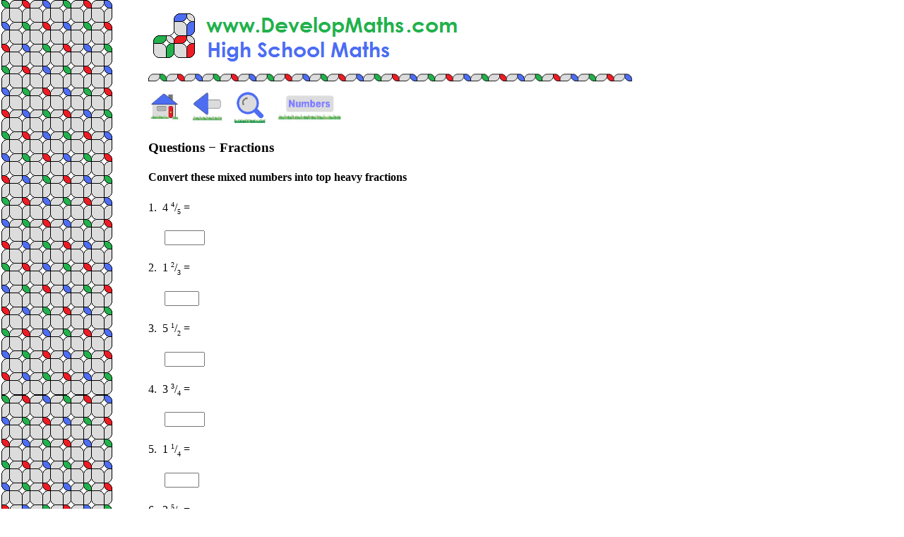

--- FILE ---
content_type: text/html; charset=UTF-8
request_url: https://www.developmaths.com/fractions/questions/fConvertMNtoTH.php
body_size: 2126
content:
<!DOCTYPE html>
<html lang="en">
  <head>
				<title>DevelopMaths.com High School Maths</title><link rel="shortcut icon" href="https://www.developmaths.com/png/backgroundLogoSmall.png" type="image/png"><!--[if IE]><link rel="stylesheet" type="text/css" href="../../css/styleIE.css" /><![endif]--><!--[if !IE]><!--><link rel="stylesheet" type="text/css" href="../../css/style.css" /><!--<![endif]-->   <meta charset="utf-8"><meta name="viewport" content="width=device-width, initial-scale=1.0"><meta name="author" content="Develop Maths Ltd"><meta name="copyright" content="Develop Maths Ltd"><meta name="keywords" content="GCSE, maths, high school, level 2, level two, revision, number, convert fractions, questions"><meta name="description" content="GCSE, Level Two and High School Maths: converting mixed numbers to top heavy fractions questions">  </head>

  <body>

				<!-- Global site tag (gtag.js) - Google Analytics -->
<script async src="https://www.googletagmanager.com/gtag/js?id=UA-108617937-1"></script>
<script>
  window.dataLayer = window.dataLayer || [];
  function gtag(){dataLayer.push(arguments);}
  gtag('js', new Date());

  gtag('config', 'UA-108617937-1');
</script>
		<header class="mainHeader"><a href="https://www.developmaths.com/index.php"><img src="https://www.developmaths.com/png/backgroundLogoHSM.png" alt="High School Maths Examples and Questions" class="imgR"/></a><br><img src="https://www.developmaths.com/png/backgroundImageLine.png" class="imgR"/><br></header><div class="mainContent">	<a href="https://www.developmaths.com/index.php"><img src="https://www.developmaths.com/jpeg/icon/home.png" alt="to top menu" width="48" height="48" border="0"/></a>&#160;&#160;&#160;<div class="tooltip"><A HREF="javascript:javascript:history.go(-1)"><img src="https://www.developmaths.com/jpeg/icon/back.jpg" alt="go back" width="48" height="48" border="0"/><span class="tooltiptext">back</span></A></div>&#160;&#160;&#160;<div class="tooltip"><a href="https://www.developmaths.com/iSearch.php"><img src="https://www.developmaths.com/jpeg/icon/search.png" alt="to search" width="48" height="48" border="0"/><span class="tooltiptext">search</span></a></div>&#160;&#160;&#160;<a href="https://www.developmaths.com/indexNumber.php"><img src="https://www.developmaths.com/png/index/small/imageNumber.png" alt="to Numbers" width="96" height="48" border="0"/></A>&#160;&#160;&#160;		
	<form method="post" action="/fractions/questions/fConvertMNtoTH.php">

        <h3>Questions &minus; Fractions</h3>

	<h4> Convert these mixed numbers into top heavy fractions</h4>
                <p> 1.&#160; 4 <sup><font size=-2>4</font></sup>/<sub><font size=-2>5</font></sub> = </p>


	<aside class="one-side"><article>		<table>
		  <tr>
		    <td>
			<input type="text" name="ans1[]" size="5" maxlength="5" 
			       value=""
			>
		    </td>
		  </tr>
		</table>
	</article></aside><aside class="two-side"><article>&#160;&#160;&#160;&#160; &#160;&#160;&#160;&#160; &#160;</article></aside><div class="divClear"></div>

 
               <p> 2.&#160; 1 <sup><font size=-2>2</font></sup>/<sub><font size=-2>3</font></sub> = </p>


	<aside class="one-side"><article>		<table>
		  <tr>
		    <td>
			<input type="text" name="ans2[]" size="4" maxlength="4"
			       value=""
			>
		    </td>
		  </tr>
		</table>
	</article></aside><aside class="two-side"><article>&#160;&#160;&#160;&#160; &#160;&#160;&#160;&#160; &#160;</article></aside><div class="divClear"></div>

               <p> 3.&#160; 5 <sup><font size=-2>1</font></sup>/<sub><font size=-2>2</font></sub> = </p>


	<aside class="one-side"><article>		<table>
		  <tr>
		    <td>
			<input type="text" name="ans3[]" size="5" maxlength="5"
			       value=""
			>
		    </td>
		  </tr>
		</table>
	</article></aside><aside class="two-side"><article>&#160;&#160;&#160;&#160; &#160;&#160;&#160;&#160; &#160;</article></aside><div class="divClear"></div>

               <p> 4.&#160; 3 <sup><font size=-2>3</font></sup>/<sub><font size=-2>4</font></sub> = </p>


	<aside class="one-side"><article>		<table>
		  <tr>
		    <td>
			<input type="text" name="ans4[]" size="5" maxlength="5"
			       value=""
			>
		    </td>
		  </tr>
		</table>
	</article></aside><aside class="two-side"><article>&#160;&#160;&#160;&#160; &#160;&#160;&#160;&#160; &#160;</article></aside><div class="divClear"></div>
               <p> 5.&#160; 1 <sup><font size=-2>1</font></sup>/<sub><font size=-2>4</font></sub> = </p>


	<aside class="one-side"><article>		<table>
		  <tr>
		    <td>
			<input type="text" name="ans5[]" size="4" maxlength="4"
			       value=""
			>
		    </td>
		  </tr>
		</table>
	</article></aside><aside class="two-side"><article>&#160;&#160;&#160;&#160; &#160;&#160;&#160;&#160; &#160;</article></aside><div class="divClear"></div>
               <p> 6.&#160; 2 <sup><font size=-2>5</font></sup>/<sub><font size=-2>6</font></sub> = </p>

	<aside class="one-side"><article>		<table>
		  <tr>
		    <td>
			<input type="text" name="ans6[]" size="5" maxlength="5"
			       value=""
			>
		    </td>
		  </tr>
		</table>
	</article></aside><aside class="two-side"><article>&#160;&#160;&#160;&#160; &#160;&#160;&#160;&#160; &#160;</article></aside><div class="divClear"></div>

               <p> 7.&#160; 1 <sup><font size=-2>7</font></sup>/<sub><font size=-2>8</font></sub> = </p>


	<aside class="one-side"><article>		<table>
		  <tr>
		    <td>
			<input type="text" name="ans7[]" size="5" maxlength="5"
			       value=""
			>
		    </td>
		  </tr>
		</table>
	</article></aside><aside class="two-side"><article>&#160;&#160;&#160;&#160; &#160;&#160;&#160;&#160; &#160;</article></aside><div class="divClear"></div>
               <p> 8.&#160; 7 <sup><font size=-2>3</font></sup>/<sub><font size=-2>4</font></sub> = </p>


	<aside class="one-side"><article>		<table>
		  <tr>
		    <td>
			<input type="text" name="ans8[]" size="5" maxlength="5"
			       value=""
			>
		    </td>
		  </tr>
		</table>
	</article></aside><aside class="two-side"><article>&#160;&#160;&#160;&#160; &#160;&#160;&#160;&#160; &#160;</article></aside><div class="divClear"></div>

               <p> 9.&#160; 9 <sup><font size=-2>8</font></sup>/<sub><font size=-2>9</font></sub> = </p>



	<aside class="one-side"><article>		<table>
		  <tr>
		    <td>
			<input type="text" name="ans9[]" size="5" maxlength="5"
			       value=""
			>
		    </td>
		  </tr>
		</table>
	</article></aside><aside class="two-side"><article>&#160;&#160;&#160;&#160; &#160;&#160;&#160;&#160; &#160;</article></aside><div class="divClear"></div>

               <p> 10.&#160; 3 <sup><font size=-2>11</font></sup>/<sub><font size=-2>27</font></sub> = </p>


	<aside class="one-side"><article>		<table>
		  <tr>
		    <td>
			<input type="text" name="ans10[]" size="6" maxlength="6"
			       value=""
			>
		    </td>
		  </tr>
		</table>
	</article></aside><aside class="two-side"><article>&#160;&#160;&#160;&#160; &#160;&#160;&#160;&#160; &#160;</article></aside><div class="divClear"></div>

	<br><input type="submit" class="quest-button" name="check-submit" value="check answers" /><input type="submit" class="quest-button" name="show-submit" value="show answers" /><input type="submit" class="quest-button" name="clear-submit" value="clear answers" /><br>


	</form><br>	<a href="https://www.developmaths.com/index.php"><img src="https://www.developmaths.com/jpeg/icon/home.png" alt="to top menu" width="48" height="48" border="0"/></a>&#160;&#160;&#160;<div class="tooltip"><A HREF="javascript:javascript:history.go(-1)"><img src="https://www.developmaths.com/jpeg/icon/back.jpg" alt="go back" width="48" height="48" border="0"/><span class="tooltiptext">back</span></A></div>&#160;&#160;&#160;<div class="tooltip"><a href="https://www.developmaths.com/iSearch.php"><img src="https://www.developmaths.com/jpeg/icon/search.png" alt="to search" width="48" height="48" border="0"/><span class="tooltiptext">search</span></a></div>&#160;&#160;&#160;back to: &#160;<a href="https://www.developmaths.com/fractions/fConvertMNtoTH.php"><img src="https://www.developmaths.com/jpeg/icon/examples.png" alt="examples" width="96" height="48" border="0"/></a>&#160; to: &#160;<a href="https://www.developmaths.com/fractions/answers/fConvertMNtoTH.php"><img src="https://www.developmaths.com/jpeg/icon/answers.png" alt="answers" width="170" height="48" border="0"/></a>	&#160;&#160;&#160;<a href="https://www.developmaths.com/fractions/activity/fConvertMNtoTH.php"><img src="https://www.developmaths.com/jpeg/icon/activity.png" alt="activity" width="48" height="48" border="0"/></a><br></div>	<div class="divClear"></div><br><img src="https://www.developmaths.com/png/backgroundImageLine.png" class="imgR"/><br><div class="topFooter"><a href="https://www.nationalnumeracy.org.uk"><img src="https://www.developmaths.com/png/icon/external/nationalNumeracySmall.png"/></a>&#160;&#160;<a href="https://www.boltoncollege.ac.uk"><img src="https://www.developmaths.com/png/icon/external/BoltonCollegeSmall.png"/></a>&#160;&#160;<a href="https://www.thestudentroom.co.uk"><img src="https://www.developmaths.com/png/icon/external/TsrLogoSmall.png"/></a>&#160;&#160;<a href="https://www.futurelearn.com"><img src="https://www.developmaths.com/png/icon/external/futureLearnSmall.png"/></a></div><footer class="mainFooter"><aside class="first-sidebar"><article><span class="mySmall"><span class="myBlue">Legal stuff</span></span><br><span class="mySmall"><a href="https://www.developmaths.com/info/termsOfUse.php">Terms of Use</a><br><a href="https://www.developmaths.com/info/privacyPolicy.php">Privacy Policy</a><br><a href="https://www.developmaths.com/info/cookiePolicy.php">Cookie Policy</a></span></article></aside><aside class="second-sidebar"><article><span class="mySmall"><span class="myBlue">General info</span></span><br><span class="mySmall"><a href="https://www.developmaths.com/info/FAQ.php">FAQs</a><br><a href="https://www.developmaths.com/info/emailContact.php">Contact</a><br> &#160;&#160;&#160;&#160;</span></article></aside><aside class="third-sidebar"><article><span class="mySmall"><span class="myBlue">IMPORTANT sites</span></span><br><span class="mySmall"><a href="https://www.thinkuknow.co.uk">Stay Safe Online</a><br><a href="http://www.saferinternet.org.uk">More Safety</a><br><a href="https://www.ceop.police.uk/safety-centre/">Report Abuse</a></span></article></aside><aside class="forth-sidebar"><article><span class="mySmall"><span class="myBlue">External sites</span></span><br><span class="mySmall"><a href="https://www.cgpbooks.co.uk">CGP Books</a></span></article></aside><aside class="forth-sidebar"><article><span class="mySmall"><span class="myBlue">Connect with us</span></span><table><tr><td><a href="https://twitter.com/DevelopMaths"><img src="https://www.developmaths.com/png/iconSocial/twitterSocial150x150.png" alt="Twitter" width="25" height="25" border="0"/></a></td><td><span class="mySmall">&#160;&#160;</span></td><td><a href="https://www.instagram.com/developmaths/"><img src="https://www.developmaths.com/png/iconSocial/instagram150x150.png" alt="Instagram" width="25" height="25" border="0"/></a></td><td><span class="mySmall">&#160;&#160;</span></td><td><a href="https://www.facebook.com/DevelopMaths"><img src="https://www.developmaths.com/png/iconSocial/FB-f-Logo__blue_144.png" alt="Facebook" width="25" height="25" border="0"/></a></td></tr></table></article></aside></footer><footer class="bottomFooter"><aside class="one-sidebar"><article>&#160;&#160;&#160;&#160;</article></aside><aside class="two-sidebar"><article><span class="mySmall"><span class="myBlue">Our sister websites: </span><a href="https://www.whilerobot.com">WhileRobot.com</a> and <a href="https://www.whilerobots.com">WhileRobots.com</a><span class="myBlue"><br>&copy; 2014-2026 Develop Maths Ltd</span></span></article></aside></footer>
  </body>
</html>


--- FILE ---
content_type: text/css
request_url: https://www.developmaths.com/css/style.css
body_size: 1281
content:
	body {

	  font-family: verdana;
	  color: black;

	  font-size: 100%;

	  }

        #renderCanvas {
                width: 100%;
                height: 100%;
                touch-action: none;
            }

	.myBlue { color: blue; font-weight: bold; }
	.myLime { color: limegreen; font-weight: bold; }
	.myRed { color: red; font-weight: bold; }

	.myNumberCol { color: #A083C9; font-weight: bold; }
	.myAlgebraCol { color: #009900; font-weight: bold; }

	.mySmall { font-size: small; }
	.myXSmall { font-size: x-small; }

        .lin { display: none; }
        .ne, .op { display: inline-block; width:100%; text-align:center; }
        .op { text-decoration: underline; } 
        .ne1, .op1 { display: inline-block;  width:100%; text-align:center; }
        .ne1 { text-decoration: overline; }

        .mr { margin-left: 10%;   margin-top: 0;   margin-bottom: 0; }
        .mr1 { text-decoration: overline; }

	.mainContent {
		float: left;
	}

	.myList ul {
		padding: 0 5px;
		margin: 0 5px;
	}

	.myList ul li {
		padding: 0px 5px;
	}

	.class1 td{ white-space:nowrap; } 

	table.pad tr td {
		padding: 5px;
	}

	.one-side, .two-side {
		float: left;
		margin-right: 20px;
		margin-left: 20px;
	}

	.top-one-side, .top-two-side {
		float: left;
		margin-top: 20px;
		margin-left: 20px;
	}

	.divClear {
		clear: left;
	}

	.tallLine {
		line-height: 170%;
	}

	.quest-button {
		background-color: #D9D9D9;
		border: 1px solid darkgray;
		border-radius:7px;
		-moz-border-radius:7px;
		-webkit-border-radius:7px;
		padding:5px 10px;
		margin:5px;
		border:0px;
		color:blue;
		font-family: verdana;
		font-weight: bold;
	}

	.quest-button:hover {
		cursor:pointer; cursor:hand;
	}

	.pixiClass {
		display: none;
	}

	.jqClass {
		display: none;
	}

	input[type=number]::-webkit-inner-spin-button,
	input[type=number]::-webkit-outer-spin-button {
		-webkit-appearance: none;
		margin: 0;
	}

	input[type=number] {
		-moz-appearance:textfield;
	}

	.hidden { display: none; }
	.unhidden { display: block; }

	img.normal {height:auto; width:auto; border:0; }
	img.size90 {height:90%; width:90%; border:0; }
	img.size80 {height:80%; width:80%; border:0; }
	img.size70 {height:70%; width:70%; border:0; }
	img.size60 {height:60%; width:60%; border:0; }
	img.size50 {height:50%; width:50%; border:0; }
	img.size40 {height:40%; width:40%; border:0; }
	img.size30 {height:30%; width:30%; border:0; }
	img.size20 {height:20%; width:20%; border:0; }
	img.size10 {height:10%; width:10%; border:0; }

	.imgR {
		max-width: 100%;
		height: auto;
	}

	.tooltip {
		position: relative;
		display: inline-block;
	}

	.tooltip .tooltiptext {
		visibility: hidden;
		width: 100px;
		background-color: #D9D9D9;
		color: blue;
		text-align: center;
		font-family: verdana;
		font-weight: bold;
		border-radius: 6px;
		padding: 5px 0;
		position: absolute;
		z-index: 1;
		top: 100%;
		left: 50%;
		margin-left: -60px;
	}

	.tooltip .tooltiptext::after {
		content: "";
		position: absolute;
		bottom: 100%;
		left: 50%;
		margin-left: -5px;
		border-width: 5px;
		border-style: solid;
		border-color: transparent transparent #D9D9D9 transparent;
	}

	.tooltip:hover .tooltiptext {
		visibility: visible;
		opacity: 1;
	}

	.topFooter {
		margin-top: 5px;
		margin-bottom: 5px;
	}

	.mainFooter {
		max-width: 100%;
		height: auto;
		line-height: 20px;
	}

	.first-sidebar, .second-sidebar, .third-sidebar, .forth-sidebar {
		float: left;
		margin-top: 20px;
		margin-right: 20px;
	}

	.bottomFooter {
		max-width: 100%;
		height: auto;
	}

	.one-sidebar {
		float: none;
		margin-top: 20px;
		margin-right: 20px;
	}

	.two-sidebar {
		float: left;
		margin-top: 20px;
		margin-right: 20px;
	}


@media all and (min-width: 1001px) {

	body {

	  background-image: url("../png/backgroundImage.png");
          background-repeat: repeat-y;

          margin-left: 210px;
          margin-right: 380px;

	  }

	.hidden { display: none; }
	.unhidden { display: block; }

}

@media all and (max-width: 1000px) and (min-width: 700px) {

	body {

	  background-image: url("../png/backgroundImageTablet.png");
          background-repeat: repeat-y;

          margin-left: 110px;
          margin-right: 110px;

	  }

	.hidden { display: none; }
	.unhidden { display: block; }

}

@media all and (max-width: 699px) and (min-width: 520px) {
//, (min-width: 1151px) {

	body {

	  background-image: url("../png/backgroundImageMobile.png");
          background-repeat: repeat-y;

          margin-left: 7px;
          margin-right: 0;

	  font-size: 90%;

	  }

	.one-side, .two-side {
		width: 90%;
		margin-left: 5px;
		margin-right: 0px;
	}

	.top-one-side, .top-two-side {
		width: 100%;
		margin-left: 0px;
	}

	.hidden { display: none; }
	.unhidden { display: block; }

	div.topFooter { 
		max-width: 100%;
		height: auto;
		display: none; 
	}

	.first-sidebar, .second-sidebar, .third-sidebar, .forth-sidebar {
		width: 90%;
		margin-top: 7px;
		margin-bottom: 7px;
	}

	.one-sidebar, .two-sidebar {
		width: 90%;
		margin-top: 10px;
		marging-right: 15px;
		margin-bottom: 10px;
	}

}

@media all and (max-width: 519px) and (min-width: 120px) {
//, (min-width: 1151px) {

	body {

	  background-image: url("../png/backgroundImageMobile.png");
          background-repeat: repeat-y;

          margin-left: 7px;
          margin-right: 0;

	  font-size: 80%;

	  }

	.one-side, .two-side {
		width: 90%;
		margin-left: 5px;
		margin-right: 0px;
	}

	.top-one-side, .top-two-side {
		width: 100%;
		margin-left: 0px;
	}

	.hidden { display: none; }
	.unhidden { display: block; }

	div.topFooter { 
		max-width: 100%;
		height: auto;
		display: none;
	}

	.first-sidebar, .second-sidebar, .third-sidebar, .forth-sidebar {
		width: 90%;
		margin-top: 10px;
		marging-right: 15px;
		margin-bottom: 10px;
	}

	.one-sidebar, .two-sidebar {
		width: 90%;
		margin-top: 10px;
		marging-right: 15px;
		margin-bottom: 10px;
	}

}
